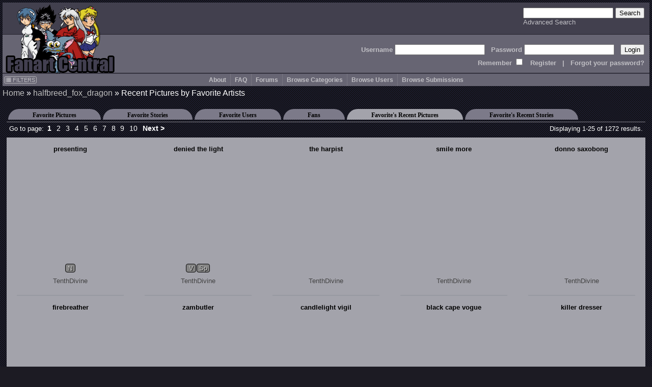

--- FILE ---
content_type: text/html; charset=UTF-8
request_url: http://www.fanart-central.net/users/FaveUsersRecentPictures?username=halfbreed_fox_dragon
body_size: 6779
content:
<!DOCTYPE html>
<html lang="en">
<head>
	<meta http-equiv="Content-type" content="text/html;charset=UTF-8" />
	<meta charset="UTF-8">
        <meta name="viewport" content="width=device-width, initial-scale=1">

	<link rel="stylesheet" type="text/css" href="/themes/default/css/default.css?ver=1654252338" title="Default CSS" />

	<link rel="shortcut icon" href="/themes/Silver/favicon.ico" type="image/x-icon" />
	<link rel="search" type="application/opensearchdescription+xml" 
		title="Search Fanart Central" 
		href="/search/OpenSearchDescription"
		/>

	<!--[if lt IE 9]>
	<script src="http://html5shiv.googlecode.com/svn/trunk/html5.js">
	</script>
	<![endif]-->	
	
	<meta name="description" content="Fanart Central is an online art gallery consisting primarily of fandom based art and fiction, but also allowing original art and fiction. The most popular of these fandoms is Anime but there are many visitors with interest in all forms of art." />	<meta name="keywords" content="fan, art, fanart, pictures, anime, cartoons, tv, movies, forum, messageboard, post, upload, image, gallery, naruto, BeyBlade, mew mew, Dragonball, Fruits Basket, Inu-Yasha, InuYasha, Naruto, Gaara, Haku, Zabuza, Hyuuga, Kakashi, sakura, One Piece, Pokemon, Rurouni, Kenshin, Sailor Moon, Shaman King, Sonic, Mew-Mew, Wolf&#039;s Rain, Witch Hunter Robin, Yu-Gi-Oh, YuGiOh, Bakura, Kaiba, Marik, Yuu Yuu Hakusho, Harry Potter, Invader Zim, Teen Titans, X-men,  Angels, Fantasy, Dragons, Elves, Fairies, Sprites, Furries, Kingdom Hearts, Sora, Riku, Zelda, Knuckles, Tails, Lord of the Rings" />	
	<link title="Recent Submissions by halfbreed_fox_dragon&#039;s Favorite Artists" rel="alternate" type="application/atom+xml" href="/feed/FaveUsersRecentPictures/username/halfbreed_fox_dragon" />
<script type="text/javascript" src="//ajax.googleapis.com/ajax/libs/jquery/1.12.4/jquery.min.js"></script>
<script type="text/javascript" src="/assets/9ad5a8e0/jquery.ba-bbq.min.js"></script>
<title>Recent Submissions by halfbreed_fox_dragon&#039;s Favorite Artists - Fanart Central</title>
	<script type="text/javascript" src="/themes/default/js/util.js?ver=20170507"></script>
	
	<!-- jQuery UI added 2/18 for AP panel stuff
	<link rel="stylesheet" href="https://ajax.googleapis.com/ajax/libs/jqueryui/1.12.1/themes/smoothness/jquery-ui.css">
	<script src="https://ajax.googleapis.com/ajax/libs/jqueryui/1.12.1/jquery-ui.min.js"></script>
	-->
</head>
<body id="users_FaveUsersRecentPictures">
<header>
        <a href="/site/index">
		<img src="/themes/Silver/images/logo.gif" border="0" alt="Logo" title="Logo" id="logo"/>
	</a>

    <div id="searchBox">
        <form action="/search/index" method="get">
		<input type="text" name="query" />
		<input type="submit" value="Search" />
	    <br />
	    <a class="navlink" href="/search/index">Advanced Search</a>        </form>
    </div>

    <div id='headerLogin'>
        <form action="/site/login" method="post">
<input type="hidden" value="Tm9NMXlXY3RuNGdvdzY5V1NDb1AwTHV-d04xdVNrOFidFxRxTWlLADMuyo4b_A31qV3IXsf0qHRepgvGMBRbeg==" name="YII_CSRF_TOKEN" />            Username <input type="text" name="LoginForm[username]" /> &nbsp; 
            Password <input type="password" name="LoginForm[password]" /> &nbsp; 
            <input type="submit" value="Login" />
	    <br />
                Remember <input type="checkbox" value="1" name="LoginForm[rememberMe]" style="background: #676573;" /> 
                &nbsp; <a class='navlink' href="/users/create">Register</a> &nbsp; 
                | &nbsp; <a class='navlink' href="/users/LostPassword">Forgot your password?</a>
        </form>
    </div>
</header>

<nav id="mainmenu">
	<input id="menuToggleCheckbox" type="checkbox" />
	<label for="menuToggleCheckbox" id="menuToggle">&#8801;<span>MENU</span></label>
	<div id="filtersButton"><a onClick="ths = $(this); jQuery(&#039;#FilterBox&#039;).css({top: ths.offset().top, left: ths.offset().left + ths.outerWidth() + 10}); jQuery(&#039;#FilterBox&#039;).toggle(500); return false;" href="#"><i class="fa fa-list"></i> FILTERS</a></div><aside class="box lvl1" id="FilterBox">
<h2 class="titleSemantic">Filters</h2><div class="boxheader">
<div class="boxtitle">Filters <a style="float: right;" href="#" onClick="jQuery('#FilterBox').toggle(500); return false;">X</a></div>
</div>
<div class="boxbody">
<form action="/users/FaveUsersRecentPictures?username=halfbreed_fox_dragon" method="post">
<input type="hidden" value="Tm9NMXlXY3RuNGdvdzY5V1NDb1AwTHV-d04xdVNrOFidFxRxTWlLADMuyo4b_A31qV3IXsf0qHRepgvGMBRbeg==" name="YII_CSRF_TOKEN" /><div class='filter_div rating_nudity'>
		                <label for='rating_nudity'><span style='font-size: 75%'>Show</span> Nudity <span class='rating lvl2' title=''>N</span></label><select class="ratingListBox" name="rating_nudity" id="rating_nudity">
<option value="0">None</option>
<option value="1" selected="selected">Mild Nudity</option>
<option value="2">Moderate Nudity</option>
<option value="3">Explicit Nudity</option>
</select></div><div class='filter_div rating_violence'>
		                <label for='rating_violence'><span style='font-size: 75%'>Show</span> Violence <span class='rating lvl2' title=''>V</span></label><select class="ratingListBox" name="rating_violence" id="rating_violence">
<option value="0">None</option>
<option value="1" selected="selected">Comic or Mild Violence</option>
<option value="2">Moderate Violence</option>
<option value="3">Explicit or Graphic Violence</option>
</select></div><div class='filter_div rating_profanity'>
		                <label for='rating_profanity'><span style='font-size: 75%'>Show</span> Profanity <span class='rating lvl2' title=''>L</span></label><select class="ratingListBox" name="rating_profanity" id="rating_profanity">
<option value="0">None</option>
<option value="1" selected="selected">Mild Profanity</option>
<option value="2">Moderate Profanity</option>
<option value="3">Proliferous or Severe Profanity</option>
</select></div><div class='filter_div rating_racism'>
		                <label for='rating_racism'><span style='font-size: 75%'>Show</span> Racism <span class='rating lvl2' title=''>R</span></label><select class="ratingListBox" name="rating_racism" id="rating_racism">
<option value="0">None</option>
<option value="1" selected="selected">Mild Racist themes or content</option>
<option value="2">Racist themes or content</option>
<option value="3">Strong racist themes or content</option>
</select></div><div class='filter_div rating_sex'>
		                <label for='rating_sex'><span style='font-size: 75%'>Show</span> Sexual content <span class='rating lvl2' title=''>Sx</span></label><select class="ratingListBox" name="rating_sex" id="rating_sex">
<option value="0">None</option>
<option value="1" selected="selected">Mild suggestive content</option>
<option value="2">Moderate suggestive or sexual content</option>
<option value="3">Explicit or adult sexual content</option>
</select></div><div class='filter_div rating_spoilers'>
		                <label for='rating_spoilers'><span style='font-size: 75%'>Show</span> Spoiler Warning <span class='rating lvl2' title=''>Sp</span></label><select class="ratingListBox" name="rating_spoilers" id="rating_spoilers">
<option value="0">None</option>
<option value="1" selected="selected">Mild Spoiler Warning</option>
<option value="2">Moderate Spoiler Warning</option>
<option value="3">Major Spoiler Warning</option>
</select></div><div class='filter_div rating_yaoi'>
		                <label for='rating_yaoi'><span style='font-size: 75%'>Show</span> Shonen-ai / Yaoi <span class='rating lvl2' title='Shonen-ai (male homosexual) context'>♂♂</span></label><input type="hidden" value="0" name="rating_yaoi" /><input class="ratingCheckbox" checked="checked" type="checkbox" value="1" name="rating_yaoi" id="rating_yaoi" /></div><div class='filter_div rating_yuri'>
		                <label for='rating_yuri'><span style='font-size: 75%'>Show</span> Shoujo-ai / Yuri <span class='rating lvl2' title='Shoujo-ai (female homosexual) context'>♀♀</span></label><input type="hidden" value="0" name="rating_yuri" /><input class="ratingCheckbox" checked="checked" type="checkbox" value="1" name="rating_yuri" id="rating_yuri" /></div><br /><div class='filter_div filter_media'><label for="filter_media">Limit Media to</label><select name="filter_media" id="filter_media">
<option value="A" selected="selected">All</option>
<optgroup label="Traditional media">
<optgroup label=".. Drawings">
<option value="1">Charcoal</option>
<option value="2">Colored Pencil / Crayon</option>
<option value="3">Ink or markers</option>
<option value="4">Oil pastels</option>
<option value="5">Graphite pencil</option>
<option value="6">Other drawing</option>
</optgroup>
<optgroup label=".. Paintings">
<option value="11">Airbrush</option>
<option value="12">Acrylics</option>
<option value="13">Oils</option>
<option value="14">Watercolor</option>
<option value="15">Other painting</option>
</optgroup>
<optgroup label=".. Crafts / Physical art">
<option value="21">Plushies</option>
<option value="22">Sculpture</option>
<option value="23">Other crafts</option>
</optgroup>
</optgroup>
<optgroup label="Digital media (CG)">
<option value="31">3D modelling</option>
<option value="33">Digital drawing or painting</option>
<option value="36">MS Paint</option>
<option value="32">Oekaki</option>
<option value="34">Pixel art</option>
<option value="35">Other digital art</option>
</optgroup>
<option value="0">Unspecified</option>
</select></div><div class='filter_div filter_order'><label for="filter_order">Sort By</label><select name="filter_order" id="filter_order">
<option value="date_new" selected="selected">Date Submitted (Newest)</option>
<option value="date_old">Date Submitted (Oldest)</option>
<option value="update_new">Date updated (Newest)</option>
<option value="update_old">Date updated (Oldest)</option>
<option value="a-z">Title A-z</option>
<option value="z-a">Title z-A</option>
<option value="views most">Views (most first)</option>
<option value="rating highest">rating (highest first)</option>
<option value="comments most">Comments (most first)</option>
<option value="faves most">Faves (most first)</option>
<option value="popularity most">Popularity (highest first)</option>
</select></div><div class='filter_div filter_type'><label for="filter_type">Limit Pictures to</label><select name="filter_type" id="filter_type">
<option value="0" selected="selected">All</option>
<option value="1">Regular Pictures</option>
<option value="2">Flash Submissions</option>
</select></div><input type="submit" name="yt0" value="Apply" id="yt0" /><input onClick="jQuery(&#039;#FilterBox&#039;).toggle(500);" name="yt1" type="button" value="Close" /></form></div>
</aside><ul id="yw3">
<li><a href="/site/about">About</a></li>
<li><a href="http://forums.fanart-central.net/viewforum.php?f=34">FAQ</a></li>
<li><a href="http://forums.fanart-central.net/">Forums</a></li>
<li><a href="/category/browse">Browse Categories</a></li>
<li><a href="/users/byletter">Browse Users</a></li>
<li onclick=";" style="cursor: pointer"><a>Browse Submissions</a>
<ul>
<li><a href="/pictures/featured">Featured Submissions</a></li>
<li><a href="/pictures/recent">Recent Submissions</a></li>
<li><a href="/pictures/popular">Popular Submissions</a></li>
<li><a href="/pictures/random">Random Submissions</a></li>
</ul>
</li>
</ul></nav>
<main>
<h1 class="titleSemantic">Recent Pictures by Favorite Artists</h1>	
<div class="container" id="page">
	<div class="breadcrumbs">
<a href="/">Home</a> &raquo; <a href="/user/halfbreed_fox_dragon/profile">halfbreed_fox_dragon</a> &raquo; <span>Recent Pictures by Favorite Artists</span></div><!-- breadcrumbs -->

	
	<div class="tabContainer"><ul class="tabs">
<li><a href="/user/halfbreed_fox_dragon/faves/pictures"  >Favorite Pictures</a></li>
<li><a href="/user/halfbreed_fox_dragon/faves/stories"  >Favorite Stories</a></li>
<li><a href="/users/Faves?username=halfbreed_fox_dragon"  >Favorite Users</a></li>
<li><a href="/users/Fans?username=halfbreed_fox_dragon"  >Fans</a></li>
<li><a href="/users/FaveUsersRecentPictures?username=halfbreed_fox_dragon"  class="active" >Favorite's Recent Pictures</a></li>
<li><a href="/users/FaveUsersRecentStories?username=halfbreed_fox_dragon"  >Favorite's Recent Stories</a></li>
</ul>
<div class="view" id="view">
<div id="yw0" class="galleryView">
<div class='galleryHeader'><div class="pager">Go to page: <ul id="yw1" class="yiiPager"><li class="first hidden"><a href="/users/FaveUsersRecentPictures?username=halfbreed_fox_dragon">&lt;&lt; First</a></li>
<li class="previous hidden"><a href="/users/FaveUsersRecentPictures?username=halfbreed_fox_dragon">&lt; Previous</a></li>
<li class="page selected"><a href="/users/FaveUsersRecentPictures?username=halfbreed_fox_dragon">1</a></li>
<li class="page"><a href="/users/FaveUsersRecentPictures?username=halfbreed_fox_dragon&amp;page=2">2</a></li>
<li class="page"><a href="/users/FaveUsersRecentPictures?username=halfbreed_fox_dragon&amp;page=3">3</a></li>
<li class="page"><a href="/users/FaveUsersRecentPictures?username=halfbreed_fox_dragon&amp;page=4">4</a></li>
<li class="page"><a href="/users/FaveUsersRecentPictures?username=halfbreed_fox_dragon&amp;page=5">5</a></li>
<li class="page"><a href="/users/FaveUsersRecentPictures?username=halfbreed_fox_dragon&amp;page=6">6</a></li>
<li class="page"><a href="/users/FaveUsersRecentPictures?username=halfbreed_fox_dragon&amp;page=7">7</a></li>
<li class="page"><a href="/users/FaveUsersRecentPictures?username=halfbreed_fox_dragon&amp;page=8">8</a></li>
<li class="page"><a href="/users/FaveUsersRecentPictures?username=halfbreed_fox_dragon&amp;page=9">9</a></li>
<li class="page"><a href="/users/FaveUsersRecentPictures?username=halfbreed_fox_dragon&amp;page=10">10</a></li>
<li class="next"><a href="/users/FaveUsersRecentPictures?username=halfbreed_fox_dragon&amp;page=2">Next &gt;</a></li>
<li class="last"><a href="/users/FaveUsersRecentPictures?username=halfbreed_fox_dragon&amp;page=51">Last &gt;&gt;</a></li></ul></div>
<div class="summary">Displaying 1-25 of 1272 results.</div></div>
<div class="galleryViewTable">
	<div class='thumb_square'><div class="thumbTitle"><a href="/pictures/user/TenthDivine/871325/presenting">presenting</a></div><a class="thumbLink" href="/pictures/user/TenthDivine/871325/presenting"><span title="presenting" class="thumb" style="background-image: url(http://thumbs.fanart-central.net/thumb.php?pid=871325&amp;size=350)"></span></a><div class='ratings_box'><span class='rating lvl1' title=''>N</span></div><a href="/user/TenthDivine/profile">TenthDivine</a></div><div class='thumb_square'><div class="thumbTitle"><a href="/pictures/user/TenthDivine/854172/denied-light">denied the light</a></div><a class="thumbLink" href="/pictures/user/TenthDivine/854172/denied-light"><span title="denied the light" class="thumb" style="background-image: url(http://thumbs.fanart-central.net/thumb.php?pid=854172&amp;size=350)"></span></a><div class='ratings_box'><span class='rating lvl1' title=''>V</span><span class='rating lvl1' title=''>Sp</span></div><a href="/user/TenthDivine/profile">TenthDivine</a></div><div class='thumb_square'><div class="thumbTitle"><a href="/pictures/user/TenthDivine/854171/the-harpist">the harpist</a></div><a class="thumbLink" href="/pictures/user/TenthDivine/854171/the-harpist"><span title="the harpist" class="thumb" style="background-image: url(http://thumbs.fanart-central.net/thumb.php?pid=854171&amp;size=350)"></span></a><div class='ratings_box'></div><a href="/user/TenthDivine/profile">TenthDivine</a></div><div class='thumb_square'><div class="thumbTitle"><a href="/pictures/user/TenthDivine/851990/smile-more">smile more</a></div><a class="thumbLink" href="/pictures/user/TenthDivine/851990/smile-more"><span title="smile more" class="thumb" style="background-image: url(http://thumbs.fanart-central.net/thumb.php?pid=851990&amp;size=350)"></span></a><div class='ratings_box'></div><a href="/user/TenthDivine/profile">TenthDivine</a></div><div class='thumb_square'><div class="thumbTitle"><a href="/pictures/user/TenthDivine/851989/donno-saxobong">donno saxobong</a></div><a class="thumbLink" href="/pictures/user/TenthDivine/851989/donno-saxobong"><span title="donno saxobong" class="thumb" style="background-image: url(http://thumbs.fanart-central.net/thumb.php?pid=851989&amp;size=350)"></span></a><div class='ratings_box'></div><a href="/user/TenthDivine/profile">TenthDivine</a></div><div class='thumb_square'><div class="thumbTitle"><a href="/pictures/user/TenthDivine/851988/firebreather">firebreather</a></div><a class="thumbLink" href="/pictures/user/TenthDivine/851988/firebreather"><span title="firebreather" class="thumb" style="background-image: url(http://thumbs.fanart-central.net/thumb.php?pid=851988&amp;size=350)"></span></a><div class='ratings_box'></div><a href="/user/TenthDivine/profile">TenthDivine</a></div><div class='thumb_square'><div class="thumbTitle"><a href="/pictures/user/TenthDivine/851401/zambutler">zambutler</a></div><a class="thumbLink" href="/pictures/user/TenthDivine/851401/zambutler"><span title="zambutler" class="thumb" style="background-image: url(http://thumbs.fanart-central.net/thumb.php?pid=851401&amp;size=350)"></span></a><div class='ratings_box'></div><a href="/user/TenthDivine/profile">TenthDivine</a></div><div class='thumb_square'><div class="thumbTitle"><a href="/pictures/user/TenthDivine/847483/candlelight-vigil">candlelight vigil</a></div><a class="thumbLink" href="/pictures/user/TenthDivine/847483/candlelight-vigil"><span title="candlelight vigil" class="thumb" style="background-image: url(http://thumbs.fanart-central.net/thumb.php?pid=847483&amp;size=350)"></span></a><div class='ratings_box'></div><a href="/user/TenthDivine/profile">TenthDivine</a></div><div class='thumb_square'><div class="thumbTitle"><a href="/pictures/user/TenthDivine/847482/black-cape-vogue">black cape vogue</a></div><a class="thumbLink" href="/pictures/user/TenthDivine/847482/black-cape-vogue"><span title="black cape vogue" class="thumb" style="background-image: url(http://thumbs.fanart-central.net/thumb.php?pid=847482&amp;size=350)"></span></a><div class='ratings_box'><span class='rating lvl1' title=''>N</span></div><a href="/user/TenthDivine/profile">TenthDivine</a></div><div class='thumb_square'><div class="thumbTitle"><a href="/pictures/user/TenthDivine/847481/killer-dresser">killer dresser</a></div><a class="thumbLink" href="/pictures/user/TenthDivine/847481/killer-dresser"><span title="killer dresser" class="thumb" style="background-image: url(http://thumbs.fanart-central.net/thumb.php?pid=847481&amp;size=350)"></span></a><div class='ratings_box'></div><a href="/user/TenthDivine/profile">TenthDivine</a></div><div class='thumb_square'><div class="thumbTitle"><a href="/pictures/user/TenthDivine/844994/come-on-and-slam">come on and slam</a></div><a class="thumbLink" href="/pictures/user/TenthDivine/844994/come-on-and-slam"><span title="come on and slam" class="thumb" style="background-image: url(http://thumbs.fanart-central.net/thumb.php?pid=844994&amp;size=350)"></span></a><div class='ratings_box'></div><a href="/user/TenthDivine/profile">TenthDivine</a></div><div class='thumb_square'><div class="thumbTitle"><a href="/pictures/user/TenthDivine/844993/ignasty">ignasty</a></div><a class="thumbLink" href="/pictures/user/TenthDivine/844993/ignasty"><span title="ignasty" class="thumb" style="background-image: url(http://thumbs.fanart-central.net/thumb.php?pid=844993&amp;size=350)"></span></a><div class='ratings_box'><span class='rating lvl1' title=''>L</span></div><a href="/user/TenthDivine/profile">TenthDivine</a></div><div class='thumb_square'><div class="thumbTitle"><a href="/pictures/user/TenthDivine/844319/horned-man">horned man</a></div><a class="thumbLink" href="/pictures/user/TenthDivine/844319/horned-man"><span title="horned man" class="thumb" style="background-image: url(http://thumbs.fanart-central.net/thumb.php?pid=844319&amp;size=350)"></span></a><div class='ratings_box'></div><a href="/user/TenthDivine/profile">TenthDivine</a></div><div class='thumb_square'><div class="thumbTitle"><a href="/pictures/user/TenthDivine/844317/JENOVAheaded">JENOVAheaded</a></div><a class="thumbLink" href="/pictures/user/TenthDivine/844317/JENOVAheaded"><span title="JENOVAheaded" class="thumb" style="background-image: url(http://thumbs.fanart-central.net/thumb.php?pid=844317&amp;size=350)"></span></a><div class='ratings_box'></div><a href="/user/TenthDivine/profile">TenthDivine</a></div><div class='thumb_square'><div class="thumbTitle"><a href="/pictures/user/TenthDivine/843870/bloodbath-goretober">bloodbath goretober</a></div><a class="thumbLink" href="/pictures/user/TenthDivine/843870/bloodbath-goretober"><span title="bloodbath goretober" class="thumb" style="background-image: url(http://thumbs.fanart-central.net/thumb.php?pid=843870&amp;size=350)"></span></a><div class='ratings_box'><span class='rating lvl1' title=''>N</span><span class='rating lvl1' title=''>V</span></div><a href="/user/TenthDivine/profile">TenthDivine</a></div><div class='thumb_square'><div class="thumbTitle"><a href="/pictures/user/TenthDivine/843869/surviving-goretober">surviving goretober</a></div><a class="thumbLink" href="/pictures/user/TenthDivine/843869/surviving-goretober"><span title="surviving goretober" class="thumb" style="background-image: url(http://thumbs.fanart-central.net/thumb.php?pid=843869&amp;size=350)"></span></a><div class='ratings_box'><span class='rating lvl1' title=''>V</span></div><a href="/user/TenthDivine/profile">TenthDivine</a></div><div class='thumb_square'><div class="thumbTitle"><a href="/pictures/user/TenthDivine/843868/monk-solidor">monk solidor</a></div><a class="thumbLink" href="/pictures/user/TenthDivine/843868/monk-solidor"><span title="monk solidor" class="thumb" style="background-image: url(http://thumbs.fanart-central.net/thumb.php?pid=843868&amp;size=350)"></span></a><div class='ratings_box'></div><a href="/user/TenthDivine/profile">TenthDivine</a></div><div class='thumb_square'><div class="thumbTitle"><a href="/pictures/user/Weasel/843445/daxter-heads">daxter heads</a></div><a class="thumbLink" href="/pictures/user/Weasel/843445/daxter-heads"><span title="daxter heads" class="thumb" style="background-image: url(http://thumbs.fanart-central.net/thumb.php?pid=843445&amp;size=350)"></span></a><div class='ratings_box'></div><a href="/user/Weasel/profile">Weasel</a></div><div class='thumb_square'><div class="thumbTitle"><a href="/pictures/user/Weasel/843444/dream-smaller">dream smaller</a></div><a class="thumbLink" href="/pictures/user/Weasel/843444/dream-smaller"><span title="dream smaller" class="thumb" style="background-image: url(http://thumbs.fanart-central.net/thumb.php?pid=843444&amp;size=350)"></span></a><div class='ratings_box'></div><a href="/user/Weasel/profile">Weasel</a></div><div class='thumb_square'><div class="thumbTitle"><a href="/pictures/user/Weasel/843443/rock-harder">rock harder</a></div><a class="thumbLink" href="/pictures/user/Weasel/843443/rock-harder"><span title="rock harder" class="thumb" style="background-image: url(http://thumbs.fanart-central.net/thumb.php?pid=843443&amp;size=350)"></span></a><div class='ratings_box'></div><a href="/user/Weasel/profile">Weasel</a></div><div class='thumb_square'><div class="thumbTitle"><a href="/pictures/user/Weasel/843442/its-fine-day">it&#039;s a fine day</a></div><a class="thumbLink" href="/pictures/user/Weasel/843442/its-fine-day"><span title="it&#039;s a fine day" class="thumb" style="background-image: url(http://thumbs.fanart-central.net/thumb.php?pid=843442&amp;size=350)"></span></a><div class='ratings_box'><span class='rating lvl1' title=''>L</span></div><a href="/user/Weasel/profile">Weasel</a></div><div class='thumb_square'><div class="thumbTitle"><a href="/pictures/user/TenthDivine/843229/the-anime-as-heckle-emo-ticking-time-bomb">the anime as heckle emo ticking time bomb</a></div><a class="thumbLink" href="/pictures/user/TenthDivine/843229/the-anime-as-heckle-emo-ticking-time-bomb"><span title="the anime as heckle emo ticking time bomb" class="thumb" style="background-image: url(http://thumbs.fanart-central.net/thumb.php?pid=843229&amp;size=350)"></span></a><div class='ratings_box'></div><a href="/user/TenthDivine/profile">TenthDivine</a></div><div class='thumb_square'><div class="thumbTitle"><a href="/pictures/user/TenthDivine/843228/dem-clothes">dem clothes</a></div><a class="thumbLink" href="/pictures/user/TenthDivine/843228/dem-clothes"><span title="dem clothes" class="thumb" style="background-image: url(http://thumbs.fanart-central.net/thumb.php?pid=843228&amp;size=350)"></span></a><div class='ratings_box'></div><a href="/user/TenthDivine/profile">TenthDivine</a></div><div class='thumb_square'><div class="thumbTitle"><a href="/pictures/user/TenthDivine/842661/bubblehead">bubblehead</a></div><a class="thumbLink" href="/pictures/user/TenthDivine/842661/bubblehead"><span title="bubblehead" class="thumb" style="background-image: url(http://thumbs.fanart-central.net/thumb.php?pid=842661&amp;size=350)"></span></a><div class='ratings_box'><span class='rating lvl1' title=''>N</span></div><a href="/user/TenthDivine/profile">TenthDivine</a></div><div class='thumb_square'><div class="thumbTitle"><a href="/pictures/user/TenthDivine/842660/demon-medic">demon medic</a></div><a class="thumbLink" href="/pictures/user/TenthDivine/842660/demon-medic"><span title="demon medic" class="thumb" style="background-image: url(http://thumbs.fanart-central.net/thumb.php?pid=842660&amp;size=350)"></span></a><div class='ratings_box'></div><a href="/user/TenthDivine/profile">TenthDivine</a></div>
</div>

<div class='galleryFooter'><div class="pager">Go to page: <ul id="yw2" class="yiiPager"><li class="first hidden"><a href="/users/FaveUsersRecentPictures?username=halfbreed_fox_dragon">&lt;&lt; First</a></li>
<li class="previous hidden"><a href="/users/FaveUsersRecentPictures?username=halfbreed_fox_dragon">&lt; Previous</a></li>
<li class="page selected"><a href="/users/FaveUsersRecentPictures?username=halfbreed_fox_dragon">1</a></li>
<li class="page"><a href="/users/FaveUsersRecentPictures?username=halfbreed_fox_dragon&amp;page=2">2</a></li>
<li class="page"><a href="/users/FaveUsersRecentPictures?username=halfbreed_fox_dragon&amp;page=3">3</a></li>
<li class="page"><a href="/users/FaveUsersRecentPictures?username=halfbreed_fox_dragon&amp;page=4">4</a></li>
<li class="page"><a href="/users/FaveUsersRecentPictures?username=halfbreed_fox_dragon&amp;page=5">5</a></li>
<li class="page"><a href="/users/FaveUsersRecentPictures?username=halfbreed_fox_dragon&amp;page=6">6</a></li>
<li class="page"><a href="/users/FaveUsersRecentPictures?username=halfbreed_fox_dragon&amp;page=7">7</a></li>
<li class="page"><a href="/users/FaveUsersRecentPictures?username=halfbreed_fox_dragon&amp;page=8">8</a></li>
<li class="page"><a href="/users/FaveUsersRecentPictures?username=halfbreed_fox_dragon&amp;page=9">9</a></li>
<li class="page"><a href="/users/FaveUsersRecentPictures?username=halfbreed_fox_dragon&amp;page=10">10</a></li>
<li class="next"><a href="/users/FaveUsersRecentPictures?username=halfbreed_fox_dragon&amp;page=2">Next &gt;</a></li>
<li class="last"><a href="/users/FaveUsersRecentPictures?username=halfbreed_fox_dragon&amp;page=51">Last &gt;&gt;</a></li></ul></div></div><div class="keys" style="display:none" title="/users/FaveUsersRecentPictures?username=halfbreed_fox_dragon"><span>871325</span><span>854172</span><span>854171</span><span>851990</span><span>851989</span><span>851988</span><span>851401</span><span>847483</span><span>847482</span><span>847481</span><span>844994</span><span>844993</span><span>844319</span><span>844317</span><span>843870</span><span>843869</span><span>843868</span><span>843445</span><span>843444</span><span>843443</span><span>843442</span><span>843229</span><span>843228</span><span>842661</span><span>842660</span></div>
</div></div></div>
</div><!-- page -->
</main>
	
<footer id="footer">
	﻿<section class="box lvl1" id="yw4">
<div class="boxbody">
Site Copyright © 2002-2026 All Rights Reserved<br />
Art and stories Copyright their artists/writers<br />
Series & Characters Copyright their respective creators/studios
<br /><!-- IPv6-test.com button BEGIN -->
<a href='http://ipv6-test.com/validate.php?url=referer'>
	<img src='/themes/default/images/button-ipv6-80x15.png' alt='ipv6 ready' title='ipv6 ready' border='0' />
</a>
<!-- IPv6-test.com button END --></div>
</section>
<script>
  (function(i,s,o,g,r,a,m){i['GoogleAnalyticsObject']=r;i[r]=i[r]||function(){
  (i[r].q=i[r].q||[]).push(arguments)},i[r].l=1*new Date();a=s.createElement(o),
  m=s.getElementsByTagName(o)[0];a.async=1;a.src=g;m.parentNode.insertBefore(a,m)
  })(window,document,'script','//www.google-analytics.com/analytics.js','ga');

  ga('create', 'UA-620339-1', 'auto');
  ga('send', 'pageview');

</script></footer>
<script type="text/javascript" src="/assets/1d01630b/listview/jquery.yiilistview.js"></script>
<script type="text/javascript">
/*<![CDATA[*/
document.write('<img src="/site/setSize?size=' + detectResolution() + '" width=0 height=0 id=detectRes>');
jQuery(function($) {
jQuery('#yw0').yiiListView({'ajaxUpdate':[],'ajaxVar':'ajax','pagerClass':'pager','loadingClass':'list\x2Dview\x2Dloading','sorterClass':'sorter','enableHistory':false});
jQuery('body').on('click','#yt0',function(){jQuery.ajax({'success':function() {location.reload();},'type':'POST','url':'\x2Fsite\x2Ffilters','cache':false,'data':jQuery(this).parents("form").serialize()});return false;});
});
/*]]>*/
</script>
</body>
</html>